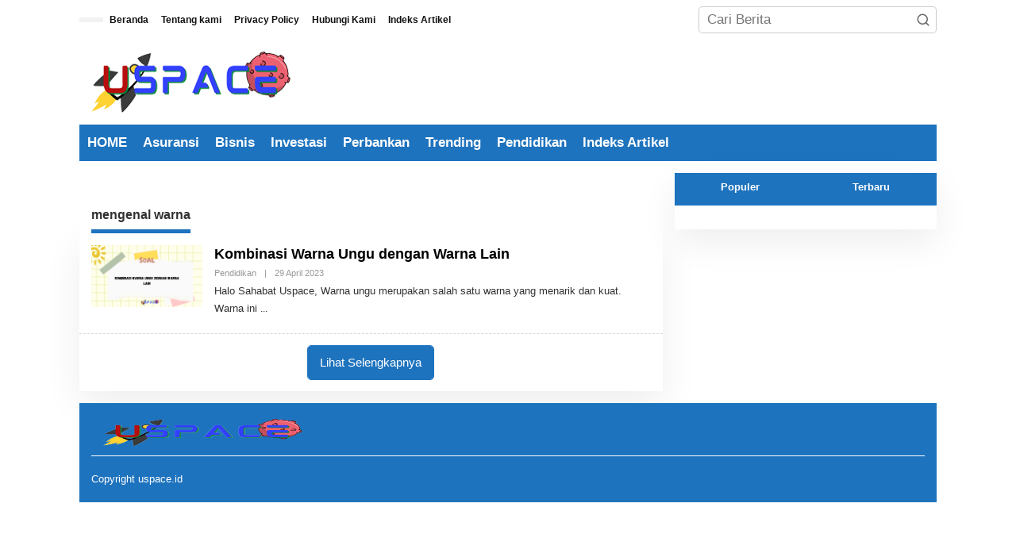

--- FILE ---
content_type: text/html; charset=UTF-8
request_url: https://www.uspace.id/tag/mengenal-warna
body_size: 12274
content:
<!DOCTYPE html><html lang="id" prefix="og: https://ogp.me/ns#"><head itemscope="itemscope" itemtype="https://schema.org/WebSite"><meta charset="UTF-8"><meta name="viewport" content="width=device-width, initial-scale=1"><meta name="theme-color" content="#ffffff" /><link rel="profile" href="https://gmpg.org/xfn/11"> <script type="litespeed/javascript">!function(t){HTMLDocument.prototype.ready=function(e){t.attachEvent?"complete"===t.readyState?e():t.attachEvent("onreadystatechange",function(){"complete"===t.readyState&&e()}):"loading"!==t.readyState&&void 0!=e?e():t.addEventListener&&t.addEventListener("DOMContentLiteSpeedLoaded",e)}}(document)</script> <title>Mengenal Warna | Uspace.id</title><meta name="robots" content="follow, index, max-snippet:-1, max-video-preview:-1, max-image-preview:large"/><link rel="canonical" href="https://www.uspace.id/tag/mengenal-warna" /><meta property="og:locale" content="id_ID" /><meta property="og:type" content="article" /><meta property="og:title" content="Mengenal Warna | Uspace.id" /><meta property="og:url" content="https://www.uspace.id/tag/mengenal-warna" /><meta property="og:site_name" content="USPACE.ID" /><meta property="og:image" content="https://www.uspace.id/wp-content/uploads/2023/07/USPACE.id-3.png" /><meta property="og:image:secure_url" content="https://www.uspace.id/wp-content/uploads/2023/07/USPACE.id-3.png" /><meta property="og:image:width" content="865" /><meta property="og:image:height" content="288" /><meta property="og:image:type" content="image/png" /><meta name="twitter:card" content="summary_large_image" /><meta name="twitter:title" content="Mengenal Warna | Uspace.id" /><meta name="twitter:image" content="https://www.uspace.id/wp-content/uploads/2023/07/USPACE.id-3.png" /><meta name="twitter:label1" content="Pos" /><meta name="twitter:data1" content="1" /> <script type="application/ld+json" class="rank-math-schema-pro">{"@context":"https://schema.org","@graph":[{"@type":"NewsMediaOrganization","@id":"https://www.uspace.id/#organization","name":"USPACE.ID","url":"https://www.uspace.id","logo":{"@type":"ImageObject","@id":"https://www.uspace.id/#logo","url":"https://www.uspace.id/wp-content/uploads/2023/07/USPACE.id-3.png","contentUrl":"https://www.uspace.id/wp-content/uploads/2023/07/USPACE.id-3.png","caption":"USPACE.ID","inLanguage":"id","width":"865","height":"288"},"legalName":"USPACE.ID"},{"@type":"WebSite","@id":"https://www.uspace.id/#website","url":"https://www.uspace.id","name":"USPACE.ID","publisher":{"@id":"https://www.uspace.id/#organization"},"inLanguage":"id"},{"@type":"BreadcrumbList","@id":"https://www.uspace.id/tag/mengenal-warna#breadcrumb","itemListElement":[{"@type":"ListItem","position":"1","item":{"@id":"https://www.uspace.id","name":"Home"}},{"@type":"ListItem","position":"2","item":{"@id":"https://www.uspace.id/tag/mengenal-warna","name":"mengenal warna"}}]},{"@type":"CollectionPage","@id":"https://www.uspace.id/tag/mengenal-warna#webpage","url":"https://www.uspace.id/tag/mengenal-warna","name":"Mengenal Warna | Uspace.id","isPartOf":{"@id":"https://www.uspace.id/#website"},"inLanguage":"id","breadcrumb":{"@id":"https://www.uspace.id/tag/mengenal-warna#breadcrumb"}}]}</script> <link rel='dns-prefetch' href='//fonts.googleapis.com' /><link rel='dns-prefetch' href='//pagead2.googlesyndication.com' />
<script id="ainum-ready" type="litespeed/javascript">window.advanced_ads_ready=function(e,a){a=a||"complete";var d=function(e){return"interactive"===a?"loading"!==e:"complete"===e};d(document.readyState)?e():document.addEventListener("readystatechange",(function(a){d(a.target.readyState)&&e()}),{once:"interactive"===a})},window.advanced_ads_ready_queue=window.advanced_ads_ready_queue||[]</script> <link data-optimized="2" rel="stylesheet" href="https://www.uspace.id/wp-content/litespeed/css/8e98e56a8660d601ecd158271946c0fb.css?ver=38a94" /> <script type="litespeed/javascript" data-src="https://www.uspace.id/wp-includes/js/jquery/jquery.min.js" id="jquery-core-js"></script> <script id="advanced-ads-advanced-js-js-extra" type="litespeed/javascript">var advads_options={"blog_id":"1","privacy":{"enabled":!1,"state":"not_needed"}}</script> <script type="litespeed/javascript" data-src="https://pagead2.googlesyndication.com/pagead/js/adsbygoogle.js?client=ca-pub-4734444193770252"
     crossorigin="anonymous"></script><script type="litespeed/javascript">var advadsCfpQueue=[];var advadsCfpAd=function(adID){if('undefined'==typeof advadsProCfp){advadsCfpQueue.push(adID)}else{advadsProCfp.addElement(adID)}}</script> <script type="litespeed/javascript" data-src="https://securepubads.g.doubleclick.net/tag/js/gpt.js"></script> <script type="litespeed/javascript">window.googletag=window.googletag||{cmd:[]};googletag.cmd.push(function(){let tagID='/23089453181/ca-pub-7347425490310558-tag';googletag.defineSlot(tagID,[[300,250],[250,250],[250,360],[180,150],[336,280],[320,480],[320,100],[240,400],[120,600],[200,200],[300,600],[160,600],[300,100]],'div-gpt-ad-0').addService(googletag.pubads());googletag.defineSlot(tagID,[[300,250],[250,250],[250,360],[180,150],[336,280],[320,480],[320,100],[240,400],[120,600],[200,200],[300,600],[160,600],[300,100]],'div-gpt-ad-1').addService(googletag.pubads());googletag.defineSlot(tagID,[[300,250],[250,250],[250,360],[180,150],[336,280],[320,480],[320,100],[240,400],[120,600],[200,200],[300,600],[160,600],[300,100]],'div-gpt-ad-2').addService(googletag.pubads());googletag.defineSlot(tagID,[[300,250],[250,250],[250,360],[180,150],[336,280],[320,480],[320,100],[240,400],[120,600],[200,200],[300,600],[160,600],[300,100]],'div-gpt-ad-3').addService(googletag.pubads());googletag.defineSlot(tagID,[[300,250],[250,250],[250,360],[180,150],[336,280],[320,480],[320,100],[240,400],[120,600],[200,200],[300,600],[160,600],[300,100]],'div-gpt-ad-4').addService(googletag.pubads());googletag.defineSlot(tagID,[[300,250],[250,250],[250,360],[180,150],[336,280],[320,480],[320,100],[240,400],[120,600],[200,200],[300,600],[160,600],[300,100]],'div-gpt-ad-5').addService(googletag.pubads());googletag.pubads().setCentering(!0);googletag.pubads().collapseEmptyDivs();googletag.enableServices()})</script><link rel="icon" href="https://www.uspace.id/wp-content/uploads/2023/07/cropped-USPACE.id-3-32x32.png" sizes="32x32" /><link rel="icon" href="https://www.uspace.id/wp-content/uploads/2023/07/cropped-USPACE.id-3-192x192.png" sizes="192x192" /><link rel="apple-touch-icon" href="https://www.uspace.id/wp-content/uploads/2023/07/cropped-USPACE.id-3-180x180.png" /><meta name="msapplication-TileImage" content="https://www.uspace.id/wp-content/uploads/2023/07/cropped-USPACE.id-3-270x270.png" />
 <script type="litespeed/javascript" data-src="https://www.googletagmanager.com/gtag/js?id=G-BJ7QR1HWFH"></script> <script type="litespeed/javascript">window.dataLayer=window.dataLayer||[];function gtag(){dataLayer.push(arguments)}
gtag('js',new Date());gtag('config','G-BJ7QR1HWFH')</script> </head><body class="archive tag tag-mengenal-warna tag-2710 custom-background wp-custom-logo wp-theme-newkarma gmr-theme gmr-no-sticky group-blog hfeed aa-prefix-ainum-" itemscope="itemscope" itemtype="https://schema.org/WebPage"><a class="skip-link screen-reader-text" href="#main">Lewati ke konten</a><div class="gmr-topnavwrap clearfix"><div class="container-topnav"><div class="list-flex"><div class="row-flex gmr-table-date">
<span class="gmr-top-date" data-lang="id"></span></div><div class="row-flex gmr-table-menu">
<a id="gmr-topnavresponsive-menu" href="#menus" title="Menus" rel="nofollow"><svg xmlns="http://www.w3.org/2000/svg" xmlns:xlink="http://www.w3.org/1999/xlink" aria-hidden="true" role="img" width="1em" height="1em" preserveAspectRatio="xMidYMid meet" viewBox="0 0 24 24"><path d="M4 6h16v2H4zm0 5h16v2H4zm0 5h16v2H4z" fill="currentColor"/></svg></a><div class="close-topnavmenu-wrap"><a id="close-topnavmenu-button" rel="nofollow" href="#"><svg xmlns="http://www.w3.org/2000/svg" xmlns:xlink="http://www.w3.org/1999/xlink" aria-hidden="true" role="img" width="1em" height="1em" preserveAspectRatio="xMidYMid meet" viewBox="0 0 1024 1024"><path d="M685.4 354.8c0-4.4-3.6-8-8-8l-66 .3L512 465.6l-99.3-118.4l-66.1-.3c-4.4 0-8 3.5-8 8c0 1.9.7 3.7 1.9 5.2l130.1 155L340.5 670a8.32 8.32 0 0 0-1.9 5.2c0 4.4 3.6 8 8 8l66.1-.3L512 564.4l99.3 118.4l66 .3c4.4 0 8-3.5 8-8c0-1.9-.7-3.7-1.9-5.2L553.5 515l130.1-155c1.2-1.4 1.8-3.3 1.8-5.2z" fill="currentColor"/><path d="M512 65C264.6 65 64 265.6 64 513s200.6 448 448 448s448-200.6 448-448S759.4 65 512 65zm0 820c-205.4 0-372-166.6-372-372s166.6-372 372-372s372 166.6 372 372s-166.6 372-372 372z" fill="currentColor"/></svg></a></div><nav id="site-navigation" class="gmr-topnavmenu pull-right" role="navigation" itemscope="itemscope" itemtype="https://schema.org/SiteNavigationElement"><ul id="primary-menu" class="menu"><li id="menu-item-34670" class="menu-item menu-item-type-custom menu-item-object-custom menu-item-home menu-item-34670"><a href="https://www.uspace.id/" itemprop="url"><span itemprop="name">Beranda</span></a></li><li id="menu-item-53" class="menu-item menu-item-type-post_type menu-item-object-page menu-item-53"><a href="https://www.uspace.id/tentang-kami" itemprop="url"><span itemprop="name">Tentang kami</span></a></li><li id="menu-item-58" class="menu-item menu-item-type-post_type menu-item-object-page menu-item-privacy-policy menu-item-58"><a rel="privacy-policy" href="https://www.uspace.id/privacy-policy" itemprop="url"><span itemprop="name">Privacy Policy</span></a></li><li id="menu-item-94" class="menu-item menu-item-type-post_type menu-item-object-page menu-item-94"><a href="https://www.uspace.id/hubungi-kami" itemprop="url"><span itemprop="name">Hubungi Kami</span></a></li><li id="menu-item-34669" class="menu-item menu-item-type-post_type menu-item-object-page menu-item-34669"><a href="https://www.uspace.id/indeks-artikel" itemprop="url"><span itemprop="name">Indeks Artikel</span></a></li></ul></nav></div><div class="row-flex gmr-menu-mobile-wrap text-center"><div class="only-mobile gmr-mobilelogo"><div class="gmr-logo"><a href="https://www.uspace.id/" class="custom-logo-link" itemprop="url" title="Uspace.id"><img data-lazyloaded="1" src="[data-uri]" width="279" height="77" data-src="https://www.uspace.id/wp-content/uploads/2024/03/uspace-logo.png" alt="Uspace.id" title="Uspace.id" /></a></div></div></div><div class="row-flex gmr-table-search last-row"><div class="gmr-search-btn">
<a id="search-menu-button" class="topnav-button gmr-search-icon" href="#" rel="nofollow"><svg xmlns="http://www.w3.org/2000/svg" aria-hidden="true" role="img" width="1em" height="1em" preserveAspectRatio="xMidYMid meet" viewBox="0 0 24 24"><path fill="none" stroke="currentColor" stroke-linecap="round" stroke-width="2" d="m21 21l-4.486-4.494M19 10.5a8.5 8.5 0 1 1-17 0a8.5 8.5 0 0 1 17 0Z"/></svg></a><div id="search-dropdown-container" class="search-dropdown search"><form method="get" class="gmr-searchform searchform" action="https://www.uspace.id/">
<input type="text" name="s" id="s" placeholder="Cari Berita" /></form></div></div><div class="gmr-search"><form method="get" class="gmr-searchform searchform" action="https://www.uspace.id/">
<input type="text" name="s" id="s" placeholder="Cari Berita" />
<button type="submit" role="button" aria-label="Submit" class="gmr-search-submit"><svg xmlns="http://www.w3.org/2000/svg" xmlns:xlink="http://www.w3.org/1999/xlink" aria-hidden="true" role="img" width="1em" height="1em" preserveAspectRatio="xMidYMid meet" viewBox="0 0 24 24"><g fill="none" stroke="currentColor" stroke-width="2" stroke-linecap="round" stroke-linejoin="round"><circle cx="11" cy="11" r="8"/><path d="M21 21l-4.35-4.35"/></g></svg></button></form></div></div></div></div></div><div class="container"><div class="clearfix gmr-headwrapper"><div class="gmr-logo"><a href="https://www.uspace.id/" class="custom-logo-link" itemprop="url" title="Uspace.id"><img data-lazyloaded="1" src="[data-uri]" width="279" height="77" data-src="https://www.uspace.id/wp-content/uploads/2024/03/uspace-logo.png" alt="Uspace.id" title="Uspace.id" /></a></div></div></div><header id="masthead" class="site-header" role="banner" itemscope="itemscope" itemtype="https://schema.org/WPHeader"><div class="top-header"><div class="container"><div class="gmr-menuwrap clearfix"><nav id="site-navigation" class="gmr-mainmenu" role="navigation" itemscope="itemscope" itemtype="https://schema.org/SiteNavigationElement"><ul id="primary-menu" class="menu"><li id="menu-item-2211" class="menu-item menu-item-type-custom menu-item-object-custom menu-item-home menu-item-2211"><a href="https://www.uspace.id/" itemprop="url"><span itemprop="name">HOME</span></a></li><li id="menu-item-1613" class="menu-item menu-item-type-taxonomy menu-item-object-category menu-item-1613"><a href="https://www.uspace.id/category/asuransi" itemprop="url"><span itemprop="name">Asuransi</span></a></li><li id="menu-item-1614" class="menu-item menu-item-type-taxonomy menu-item-object-category menu-item-1614"><a href="https://www.uspace.id/category/bisnis" itemprop="url"><span itemprop="name">Bisnis</span></a></li><li id="menu-item-1615" class="menu-item menu-item-type-taxonomy menu-item-object-category menu-item-1615"><a href="https://www.uspace.id/category/investasi" itemprop="url"><span itemprop="name">Investasi</span></a></li><li id="menu-item-1616" class="menu-item menu-item-type-taxonomy menu-item-object-category menu-item-1616"><a href="https://www.uspace.id/category/perbankan" itemprop="url"><span itemprop="name">Perbankan</span></a></li><li id="menu-item-1617" class="menu-item menu-item-type-taxonomy menu-item-object-category menu-item-1617"><a href="https://www.uspace.id/category/trending" itemprop="url"><span itemprop="name">Trending</span></a></li><li id="menu-item-2854" class="menu-item menu-item-type-taxonomy menu-item-object-category menu-item-2854"><a href="https://www.uspace.id/category/pendidikan" itemprop="url"><span itemprop="name">Pendidikan</span></a></li><li id="menu-item-34668" class="menu-item menu-item-type-post_type menu-item-object-page menu-item-34668"><a href="https://www.uspace.id/indeks-artikel" itemprop="url"><span itemprop="name">Indeks Artikel</span></a></li></ul></nav></div></div></div></header><div class="site inner-wrap" id="site-container"><div id="content" class="gmr-content"><div class="container"><div class="row"><div id="primary" class="content-area col-md-content"><div class="clearfix gmr-modulehome"><div id="bigmoduleslide" class="gmr-widget-carousel gmr-big-carousel owl-carousel owl-theme"><div class="item gmr-slider-content"><div class="other-content-thumbnail"><a href="https://www.uspace.id/12153/kombinasi-warna-ungu-dengan-warna-lain.html" itemprop="url" title="Tautan ke: Kombinasi Warna Ungu dengan Warna Lain" rel="bookmark"><img data-lazyloaded="1" src="[data-uri]" width="711" height="400" data-src="https://www.uspace.id/wp-content/uploads/2023/04/Penuh-Warna-Kreatif-dan-Ceria-Tugas-Kelompok-Presentasi-22.png" class="attachment-idt-bigger-thumb size-idt-bigger-thumb wp-post-image" alt="Kombinasi Warna Ungu dengan Warna Lain" decoding="async" fetchpriority="high" data-srcset="https://www.uspace.id/wp-content/uploads/2023/04/Penuh-Warna-Kreatif-dan-Ceria-Tugas-Kelompok-Presentasi-22.png 1920w, https://www.uspace.id/wp-content/uploads/2023/04/Penuh-Warna-Kreatif-dan-Ceria-Tugas-Kelompok-Presentasi-22-300x169.png 300w, https://www.uspace.id/wp-content/uploads/2023/04/Penuh-Warna-Kreatif-dan-Ceria-Tugas-Kelompok-Presentasi-22-1024x576.png 1024w, https://www.uspace.id/wp-content/uploads/2023/04/Penuh-Warna-Kreatif-dan-Ceria-Tugas-Kelompok-Presentasi-22-150x84.png 150w, https://www.uspace.id/wp-content/uploads/2023/04/Penuh-Warna-Kreatif-dan-Ceria-Tugas-Kelompok-Presentasi-22-768x432.png 768w, https://www.uspace.id/wp-content/uploads/2023/04/Penuh-Warna-Kreatif-dan-Ceria-Tugas-Kelompok-Presentasi-22-1536x864.png 1536w" data-sizes="(max-width: 711px) 100vw, 711px" title="Kombinasi Warna Ungu dengan Warna Lain" /></a></div><div class="gmr-slide-title"><div class="cat-links-bg"><a href="https://www.uspace.id/category/pendidikan" rel="category tag">Pendidikan</a></div>							<a href="https://www.uspace.id/12153/kombinasi-warna-ungu-dengan-warna-lain.html" class="rp-title" itemprop="url" title="Tautan ke: Kombinasi Warna Ungu dengan Warna Lain">Kombinasi Warna Ungu dengan Warna Lain</a><div class="gmr-metacontent">
<span class="posted-on">29 April 2023</span></div></div></div></div></div><div id="moduleslide" class="clearfix gmr-element-carousel"><div class="gmr-owl-wrap"><div class="gmr-owl-carousel owl-carousel owl-theme"><div class="item gmr-slider-content"><div class="other-content-thumbnail">
<a href="https://www.uspace.id/44853/berita-forex-5-september-2024.html" itemprop="url" title="Tautan ke: Berita forex 5 September 2024: Tren Pasar dan Analisis Terbaru" rel="bookmark"><img data-lazyloaded="1" src="[data-uri]" width="300" height="178" data-src="https://www.uspace.id/wp-content/uploads/2024/09/forex-5-September-2024-300x178.jpg" class="attachment-large size-large wp-post-image" alt="forex 5 September 2024" decoding="async" title="forex-5-September-2024" /></a></div><div class="gmr-slide-title">
<a href="https://www.uspace.id/44853/berita-forex-5-september-2024.html" class="gmr-slide-titlelink rp-title" title="Berita forex 5 September 2024: Tren Pasar dan Analisis Terbaru">Berita forex 5 September 2024: Tren Pasar dan Analisis Terbaru</a></div></div><div class="item gmr-slider-content"><div class="other-content-thumbnail">
<a href="https://www.uspace.id/936/bank-jateng-internet-banking.html" itemprop="url" title="Tautan ke: Daftar Bank Jateng Internet Banking Dengan 2 Langkah" rel="bookmark"><img data-lazyloaded="1" src="[data-uri]" width="1024" height="499" data-src="https://www.uspace.id/wp-content/uploads/2022/02/bank-jateng-internet-banking-1-1024x499.jpg.webp" class="attachment-large size-large wp-post-image" alt="Bank Jateng Internet Banking" decoding="async" data-srcset="https://www.uspace.id/wp-content/uploads/2022/02/bank-jateng-internet-banking-1-1024x499.jpg.webp 1024w, https://www.uspace.id/wp-content/uploads/2022/02/bank-jateng-internet-banking-1-300x146.jpg.webp 300w, https://www.uspace.id/wp-content/uploads/2022/02/bank-jateng-internet-banking-1-150x73.jpg.webp 150w, https://www.uspace.id/wp-content/uploads/2022/02/bank-jateng-internet-banking-1-768x375.jpg.webp 768w, https://www.uspace.id/wp-content/uploads/2022/02/bank-jateng-internet-banking-1-1536x749.jpg.webp 1536w, https://www.uspace.id/wp-content/uploads/2022/02/bank-jateng-internet-banking-1-2048x999.jpg.webp 2048w" data-sizes="(max-width: 1024px) 100vw, 1024px" title="bank-jateng-internet-banking (1)" /></a></div><div class="gmr-slide-title">
<a href="https://www.uspace.id/936/bank-jateng-internet-banking.html" class="gmr-slide-titlelink rp-title" title="Daftar Bank Jateng Internet Banking Dengan 2 Langkah">Daftar Bank Jateng Internet Banking Dengan 2 Langkah</a></div></div><div class="item gmr-slider-content"><div class="other-content-thumbnail">
<a href="https://www.uspace.id/1945/mengenal-saxo-bank-forex.html" itemprop="url" title="Tautan ke: Mengenal Saxo Bank Forex" rel="bookmark"><img data-lazyloaded="1" src="[data-uri]" width="737" height="483" data-src="https://www.uspace.id/wp-content/uploads/2022/08/saxo-bank-forex.png.webp" class="attachment-large size-large wp-post-image" alt="saxo bank forex" decoding="async" data-srcset="https://www.uspace.id/wp-content/uploads/2022/08/saxo-bank-forex.png.webp 737w, https://www.uspace.id/wp-content/uploads/2022/08/saxo-bank-forex-300x197.png.webp 300w, https://www.uspace.id/wp-content/uploads/2022/08/saxo-bank-forex-150x98.png.webp 150w" data-sizes="(max-width: 737px) 100vw, 737px" title="saxo bank forex" /></a></div><div class="gmr-slide-title">
<a href="https://www.uspace.id/1945/mengenal-saxo-bank-forex.html" class="gmr-slide-titlelink rp-title" title="Mengenal Saxo Bank Forex">Mengenal Saxo Bank Forex</a></div></div><div class="item gmr-slider-content"><div class="other-content-thumbnail">
<a href="https://www.uspace.id/930/apa-perbedaan-internet-banking-dan-mobile-banking-dan-pengertiannya.html" itemprop="url" title="Tautan ke: Apa Perbedaan Internet Banking dan Mobile Banking dan Pengertiannya" rel="bookmark"><img data-lazyloaded="1" src="[data-uri]" width="478" height="304" data-src="https://www.uspace.id/wp-content/uploads/2022/02/perbedaan-internet-banking-dan-mobile-banking-2.jpg.webp" class="attachment-large size-large wp-post-image" alt="Perbedaan Internet Banking dan Mobile Banking" decoding="async" data-srcset="https://www.uspace.id/wp-content/uploads/2022/02/perbedaan-internet-banking-dan-mobile-banking-2.jpg.webp 478w, https://www.uspace.id/wp-content/uploads/2022/02/perbedaan-internet-banking-dan-mobile-banking-2-300x191.jpg.webp 300w, https://www.uspace.id/wp-content/uploads/2022/02/perbedaan-internet-banking-dan-mobile-banking-2-150x95.jpg.webp 150w" data-sizes="(max-width: 478px) 100vw, 478px" title="perbedaan-internet-banking-dan-mobile-banking" /></a></div><div class="gmr-slide-title">
<a href="https://www.uspace.id/930/apa-perbedaan-internet-banking-dan-mobile-banking-dan-pengertiannya.html" class="gmr-slide-titlelink rp-title" title="Apa Perbedaan Internet Banking dan Mobile Banking dan Pengertiannya">Apa Perbedaan Internet Banking dan Mobile Banking dan Pengertiannya</a></div></div><div class="item gmr-slider-content"><div class="other-content-thumbnail">
<a href="https://www.uspace.id/2138/cara-log-out-akun-gmail-di-komputer.html" itemprop="url" title="Tautan ke: Cara Log Out Akun Gmail Di Komputer" rel="bookmark"><img data-lazyloaded="1" src="[data-uri]" width="619" height="307" data-src="https://www.uspace.id/wp-content/uploads/2022/09/cara-log-out-akun-gmail-di-komputer.png.webp" class="attachment-large size-large wp-post-image" alt="cara log out akun gmail di komputer" decoding="async" data-srcset="https://www.uspace.id/wp-content/uploads/2022/09/cara-log-out-akun-gmail-di-komputer.png.webp 619w, https://www.uspace.id/wp-content/uploads/2022/09/cara-log-out-akun-gmail-di-komputer-300x149.png.webp 300w, https://www.uspace.id/wp-content/uploads/2022/09/cara-log-out-akun-gmail-di-komputer-150x74.png.webp 150w" data-sizes="(max-width: 619px) 100vw, 619px" title="cara log out akun gmail di komputer" /></a></div><div class="gmr-slide-title">
<a href="https://www.uspace.id/2138/cara-log-out-akun-gmail-di-komputer.html" class="gmr-slide-titlelink rp-title" title="Cara Log Out Akun Gmail Di Komputer">Cara Log Out Akun Gmail Di Komputer</a></div></div></div></div></div><h1 class="page-title" itemprop="headline"><span>mengenal warna</span></h1><main id="main" class="site-main site-main-archive gmr-infinite-selector" role="main"><div id="gmr-main-load"><article id="post-12153" class="gmr-smallthumb clearfix item-infinite post-12153 post type-post status-publish format-standard has-post-thumbnail category-pendidikan tag-mengenal-warna tag-pesan" itemscope="itemscope" itemtype="https://schema.org/CreativeWork"><div class="gmr-box-content hentry gmr-archive clearfix"><div class="content-thumbnail"><a href="https://www.uspace.id/12153/kombinasi-warna-ungu-dengan-warna-lain.html" itemprop="url" title="Tautan ke: Kombinasi Warna Ungu dengan Warna Lain" rel="bookmark"><img data-lazyloaded="1" src="[data-uri]" width="150" height="85" data-src="https://www.uspace.id/wp-content/uploads/2023/04/Penuh-Warna-Kreatif-dan-Ceria-Tugas-Kelompok-Presentasi-22-300x169.png" class="attachment-medium size-medium wp-post-image" alt="Kombinasi Warna Ungu dengan Warna Lain" itemprop="image" decoding="async" data-srcset="https://www.uspace.id/wp-content/uploads/2023/04/Penuh-Warna-Kreatif-dan-Ceria-Tugas-Kelompok-Presentasi-22-300x169.png 300w, https://www.uspace.id/wp-content/uploads/2023/04/Penuh-Warna-Kreatif-dan-Ceria-Tugas-Kelompok-Presentasi-22-1024x576.png 1024w, https://www.uspace.id/wp-content/uploads/2023/04/Penuh-Warna-Kreatif-dan-Ceria-Tugas-Kelompok-Presentasi-22-150x84.png 150w, https://www.uspace.id/wp-content/uploads/2023/04/Penuh-Warna-Kreatif-dan-Ceria-Tugas-Kelompok-Presentasi-22-768x432.png 768w, https://www.uspace.id/wp-content/uploads/2023/04/Penuh-Warna-Kreatif-dan-Ceria-Tugas-Kelompok-Presentasi-22-1536x864.png 1536w, https://www.uspace.id/wp-content/uploads/2023/04/Penuh-Warna-Kreatif-dan-Ceria-Tugas-Kelompok-Presentasi-22.png 1920w" data-sizes="(max-width: 150px) 100vw, 150px" title="Kombinasi Warna Ungu dengan Warna Lain" /></a></div><div class="item-article"><header class="entry-header"><h2 class="entry-title" itemprop="headline">
<a href="https://www.uspace.id/12153/kombinasi-warna-ungu-dengan-warna-lain.html" itemscope="itemscope" itemtype="https://schema.org/url" title="Tautan ke: Kombinasi Warna Ungu dengan Warna Lain" rel="bookmark">Kombinasi Warna Ungu dengan Warna Lain</a></h2></header><div class="entry-meta"><div class="gmr-metacontent"><span class="cat-links"><a href="https://www.uspace.id/category/pendidikan" rel="category tag">Pendidikan</a></span><span class="posted-on"><span class="byline">|</span><time class="entry-date published" itemprop="datePublished" datetime="2023-04-29T11:18:07+07:00">29 April 2023</time><time class="updated" datetime="2024-03-18T10:33:26+07:00">18 Maret 2024</time></span><span class="screen-reader-text">oleh <span class="entry-author vcard screen-reader-text" itemprop="author" itemscope="itemscope" itemtype="https://schema.org/person"><a class="url fn n" href="https://www.uspace.id/author/administrator" title="Tautan ke: administrator" itemprop="url"><span itemprop="name">administrator</span></a></span></span></div></div><div class="entry-content entry-content-archive" itemprop="text"><p>Halo Sahabat Uspace, Warna ungu merupakan salah satu warna yang menarik dan kuat. Warna ini <a class="read-more" href="https://www.uspace.id/12153/kombinasi-warna-ungu-dengan-warna-lain.html" title="Kombinasi Warna Ungu dengan Warna Lain" itemprop="url"></a></p></div></div></div></article></div><div class="inf-pagination"></div><div class="text-center gmr-newinfinite"><div class="page-load-status"><div class="loader-ellips infinite-scroll-request gmr-ajax-load-wrapper gmr-loader"><div class="gmr-ajax-wrap"><div class="gmr-ajax-loader"><div></div><div></div></div></div></div><p class="infinite-scroll-last">Tidak Ada Lagi Postingan yang Tersedia.</p><p class="infinite-scroll-error">Tidak ada lagi halaman untuk dimuat.</p></div><p><button class="view-more-button heading-text">Lihat Selengkapnya</button></p></div></main></div><aside id="secondary" class="widget-area col-md-sb-r pos-sticky" role="complementary" ><div id="newkarma-ajaxtab-2" class="widget newkarma-widget-post"><div class="gmr_widget_content gmr-class-tabwidget" id="newkarma-ajaxtab-2_content" data-token="2"><ul class="gmr-tabs clearfix js-tabs__header"><li class="tab_title"><a href="#" class="js-tabs__title" rel="nofollow">Populer</a></li><li class="tab_title"><a href="#" class="js-tabs__title" rel="nofollow">Terbaru</a></li></ul><div class="inside clearfix"><div id="popular-tab" class="tab-content js-tabs__content" style="display: none;"><div class="newkarma-rp-widget clearfix"><div class="newkarma-rp"><ul></ul></div></div></div><div id="recent-tab" class="tab-content js-tabs__content" style="display: none;"><div class="newkarma-rp-widget clearfix"><div class="newkarma-rp"><ul><li class="has-post-thumbnail clearfix"><div class="content-thumbnail"><a href="https://www.uspace.id/48599/kerja-cepat-satpam-bca-bondowoso.html" itemprop="url" title="Tautan ke: Kerja Cepat Satpam BCA Bondowoso Tahun 2025" rel="bookmark"><img data-lazyloaded="1" src="[data-uri]" width="90" height="90" data-src="https://www.uspace.id/wp-content/uploads/2025/07/kerja-cepat-satpam-bca-bondowoso-1752072879-90x90.jpg" class="attachment-thumbnail size-thumbnail wp-post-image" alt="kerja cepat satpam bca bondowoso 1752072879" decoding="async" data-srcset="https://www.uspace.id/wp-content/uploads/2025/07/kerja-cepat-satpam-bca-bondowoso-1752072879-90x90.jpg 90w, https://www.uspace.id/wp-content/uploads/2025/07/kerja-cepat-satpam-bca-bondowoso-1752072879-150x150.jpg 150w" data-sizes="(max-width: 90px) 100vw, 90px" title="kerja-cepat-satpam-bca-bondowoso-1752072879.jpg"></a></div><div class="gmr-rp-content">
<a href="https://www.uspace.id/48599/kerja-cepat-satpam-bca-bondowoso.html" class="rp-title" itemprop="url" title="Tautan ke: Kerja Cepat Satpam BCA Bondowoso Tahun 2025">Kerja Cepat Satpam BCA Bondowoso Tahun 2025</a><div class="gmr-metacontent">
16 Oktober 2025</div></div></li><li class="has-post-thumbnail clearfix"><div class="content-thumbnail"><a href="https://www.uspace.id/48597/kesempatan-kerja-satpam-bca-yogyakarta.html" itemprop="url" title="Tautan ke: Kesempatan Kerja Satpam BCA Yogyakarta Tahun 2025" rel="bookmark"><img data-lazyloaded="1" src="[data-uri]" width="90" height="90" data-src="https://www.uspace.id/wp-content/uploads/2025/07/kesempatan-kerja-satpam-bca-yogyakarta-1752072823-90x90.jpg" class="attachment-thumbnail size-thumbnail wp-post-image" alt="kesempatan kerja satpam bca yogyakarta 1752072823" decoding="async" data-srcset="https://www.uspace.id/wp-content/uploads/2025/07/kesempatan-kerja-satpam-bca-yogyakarta-1752072823-90x90.jpg 90w, https://www.uspace.id/wp-content/uploads/2025/07/kesempatan-kerja-satpam-bca-yogyakarta-1752072823-150x150.jpg 150w" data-sizes="(max-width: 90px) 100vw, 90px" title="kesempatan-kerja-satpam-bca-yogyakarta-1752072823.jpg"></a></div><div class="gmr-rp-content">
<a href="https://www.uspace.id/48597/kesempatan-kerja-satpam-bca-yogyakarta.html" class="rp-title" itemprop="url" title="Tautan ke: Kesempatan Kerja Satpam BCA Yogyakarta Tahun 2025">Kesempatan Kerja Satpam BCA Yogyakarta Tahun 2025</a><div class="gmr-metacontent">
15 Oktober 2025</div></div></li><li class="has-post-thumbnail clearfix"><div class="content-thumbnail"><a href="https://www.uspace.id/48595/loker-terbaru-satpam-bca-banjar.html" itemprop="url" title="Tautan ke: Loker Terbaru Satpam BCA Banjar Tahun 2025" rel="bookmark"><img data-lazyloaded="1" src="[data-uri]" width="90" height="90" data-src="https://www.uspace.id/wp-content/uploads/2025/07/loker-terbaru-satpam-bca-banjar-1752072785-90x90.jpg" class="attachment-thumbnail size-thumbnail wp-post-image" alt="loker terbaru satpam bca banjar 1752072785" decoding="async" data-srcset="https://www.uspace.id/wp-content/uploads/2025/07/loker-terbaru-satpam-bca-banjar-1752072785-90x90.jpg 90w, https://www.uspace.id/wp-content/uploads/2025/07/loker-terbaru-satpam-bca-banjar-1752072785-150x150.jpg 150w" data-sizes="(max-width: 90px) 100vw, 90px" title="loker-terbaru-satpam-bca-banjar-1752072785.jpg"></a></div><div class="gmr-rp-content">
<a href="https://www.uspace.id/48595/loker-terbaru-satpam-bca-banjar.html" class="rp-title" itemprop="url" title="Tautan ke: Loker Terbaru Satpam BCA Banjar Tahun 2025">Loker Terbaru Satpam BCA Banjar Tahun 2025</a><div class="gmr-metacontent">
14 Oktober 2025</div></div></li><li class="has-post-thumbnail clearfix"><div class="content-thumbnail"><a href="https://www.uspace.id/48593/job-vacancy-satpam-bca-salatiga.html" itemprop="url" title="Tautan ke: Job Vacancy Satpam BCA Salatiga Tahun 2025" rel="bookmark"><img data-lazyloaded="1" src="[data-uri]" width="90" height="90" data-src="https://www.uspace.id/wp-content/uploads/2025/07/job-vacancy-satpam-bca-salatiga-1752072644-90x90.jpg" class="attachment-thumbnail size-thumbnail wp-post-image" alt="job vacancy satpam bca salatiga 1752072644" decoding="async" data-srcset="https://www.uspace.id/wp-content/uploads/2025/07/job-vacancy-satpam-bca-salatiga-1752072644-90x90.jpg 90w, https://www.uspace.id/wp-content/uploads/2025/07/job-vacancy-satpam-bca-salatiga-1752072644-150x150.jpg 150w" data-sizes="(max-width: 90px) 100vw, 90px" title="job-vacancy-satpam-bca-salatiga-1752072644.jpg"></a></div><div class="gmr-rp-content">
<a href="https://www.uspace.id/48593/job-vacancy-satpam-bca-salatiga.html" class="rp-title" itemprop="url" title="Tautan ke: Job Vacancy Satpam BCA Salatiga Tahun 2025">Job Vacancy Satpam BCA Salatiga Tahun 2025</a><div class="gmr-metacontent">
13 Oktober 2025</div></div></li><li class="has-post-thumbnail clearfix"><div class="content-thumbnail"><a href="https://www.uspace.id/48591/kerja-hari-ini-satpam-bca-pati.html" itemprop="url" title="Tautan ke: Kerja Hari Ini Satpam BCA Pati Tahun 2025" rel="bookmark"><img data-lazyloaded="1" src="[data-uri]" width="90" height="90" data-src="https://www.uspace.id/wp-content/uploads/2025/07/kerja-hari-ini-satpam-bca-pati-1752072629-90x90.jpg" class="attachment-thumbnail size-thumbnail wp-post-image" alt="kerja hari ini satpam bca pati 1752072629" decoding="async" data-srcset="https://www.uspace.id/wp-content/uploads/2025/07/kerja-hari-ini-satpam-bca-pati-1752072629-90x90.jpg 90w, https://www.uspace.id/wp-content/uploads/2025/07/kerja-hari-ini-satpam-bca-pati-1752072629-150x150.jpg 150w" data-sizes="(max-width: 90px) 100vw, 90px" title="kerja-hari-ini-satpam-bca-pati-1752072629.jpg"></a></div><div class="gmr-rp-content">
<a href="https://www.uspace.id/48591/kerja-hari-ini-satpam-bca-pati.html" class="rp-title" itemprop="url" title="Tautan ke: Kerja Hari Ini Satpam BCA Pati Tahun 2025">Kerja Hari Ini Satpam BCA Pati Tahun 2025</a><div class="gmr-metacontent">
12 Oktober 2025</div></div></li></ul></div></div></div></div></div></div></aside></div></div><div id="stop-container"></div></div></div><footer id="colophon" class="site-footer" role="contentinfo" ><div class="container"><div class="clearfix footer-content"><div class="gmr-footer-logo pull-left"><a href="https://www.uspace.id/" class="custom-footerlogo-link" itemprop="url" title="Uspace.id"><img data-lazyloaded="1" src="[data-uri]" width="279" height="77" data-src="https://www.uspace.id/wp-content/uploads/2024/03/uspace-logo.png" alt="Uspace.id" title="Uspace.id" itemprop="image" /></a></div></div>
<span class="pull-left theme-copyright">Copyright uspace.id</span></div></footer><div class="gmr-ontop gmr-hide"><svg xmlns="http://www.w3.org/2000/svg" xmlns:xlink="http://www.w3.org/1999/xlink" aria-hidden="true" role="img" width="1em" height="1em" preserveAspectRatio="xMidYMid meet" viewBox="0 0 24 24"><g fill="none"><path d="M12 22V7" stroke="currentColor" stroke-width="2" stroke-linecap="round" stroke-linejoin="round"/><path d="M5 14l7-7l7 7" stroke="currentColor" stroke-width="2" stroke-linecap="round" stroke-linejoin="round"/><path d="M3 2h18" stroke="currentColor" stroke-width="2" stroke-linecap="round" stroke-linejoin="round"/></g></svg></div> <script type="speculationrules">{"prefetch":[{"source":"document","where":{"and":[{"href_matches":"/*"},{"not":{"href_matches":["/wp-*.php","/wp-admin/*","/wp-content/uploads/*","/wp-content/*","/wp-content/plugins/*","/wp-content/themes/newkarma/*","/*\\?(.+)"]}},{"not":{"selector_matches":"a[rel~=\"nofollow\"]"}},{"not":{"selector_matches":".no-prefetch, .no-prefetch a"}}]},"eagerness":"conservative"}]}</script> <script id="wp-i18n-js-after" type="litespeed/javascript">wp.i18n.setLocaleData({'text direction\u0004ltr':['ltr']})</script> <script id="contact-form-7-js-translations" type="litespeed/javascript">(function(domain,translations){var localeData=translations.locale_data[domain]||translations.locale_data.messages;localeData[""].domain=domain;wp.i18n.setLocaleData(localeData,domain)})("contact-form-7",{"translation-revision-date":"2025-08-05 08:34:12+0000","generator":"GlotPress\/4.0.1","domain":"messages","locale_data":{"messages":{"":{"domain":"messages","plural-forms":"nplurals=2; plural=n > 1;","lang":"id"},"Error:":["Eror:"]}},"comment":{"reference":"includes\/js\/index.js"}})</script> <script id="contact-form-7-js-before" type="litespeed/javascript">var wpcf7={"api":{"root":"https:\/\/www.uspace.id\/wp-json\/","namespace":"contact-form-7\/v1"},"cached":1}</script> <script id="advanced-ads-pro/front-js-extra" type="litespeed/javascript">var advanced_ads_cookies={"cookie_path":"/","cookie_domain":""};var advadsCfpInfo={"cfpExpHours":"3","cfpClickLimit":"3","cfpBan":"7","cfpPath":"","cfpDomain":"www.uspace.id","cfpEnabled":""}</script> <script id="newkarma-infscroll-js-extra" type="litespeed/javascript">var gmrobjinf={"inf":"gmr-more"}</script> <script type="text/javascript" src="https://www.uspace.id/wp-content/plugins/litespeed-cache/assets/js/instant_click.min.js" id="litespeed-cache-js" defer="defer" data-wp-strategy="defer"></script> <script id="newkarma-js-tab-js-extra" type="litespeed/javascript">var gmrobjtab2={"wgtid":"newkarma-ajaxtab-2_content"}</script> <script type="litespeed/javascript">window.advads_admin_bar_items=[{"title":"Head","type":"ad","count":1},{"title":"Head","type":"placement","count":1}]</script><script type="litespeed/javascript">!function(){window.advanced_ads_ready_queue=window.advanced_ads_ready_queue||[],advanced_ads_ready_queue.push=window.advanced_ads_ready;for(var d=0,a=advanced_ads_ready_queue.length;d<a;d++)advanced_ads_ready(advanced_ads_ready_queue[d])}();</script> <script data-no-optimize="1">window.lazyLoadOptions=Object.assign({},{threshold:300},window.lazyLoadOptions||{});!function(t,e){"object"==typeof exports&&"undefined"!=typeof module?module.exports=e():"function"==typeof define&&define.amd?define(e):(t="undefined"!=typeof globalThis?globalThis:t||self).LazyLoad=e()}(this,function(){"use strict";function e(){return(e=Object.assign||function(t){for(var e=1;e<arguments.length;e++){var n,a=arguments[e];for(n in a)Object.prototype.hasOwnProperty.call(a,n)&&(t[n]=a[n])}return t}).apply(this,arguments)}function o(t){return e({},at,t)}function l(t,e){return t.getAttribute(gt+e)}function c(t){return l(t,vt)}function s(t,e){return function(t,e,n){e=gt+e;null!==n?t.setAttribute(e,n):t.removeAttribute(e)}(t,vt,e)}function i(t){return s(t,null),0}function r(t){return null===c(t)}function u(t){return c(t)===_t}function d(t,e,n,a){t&&(void 0===a?void 0===n?t(e):t(e,n):t(e,n,a))}function f(t,e){et?t.classList.add(e):t.className+=(t.className?" ":"")+e}function _(t,e){et?t.classList.remove(e):t.className=t.className.replace(new RegExp("(^|\\s+)"+e+"(\\s+|$)")," ").replace(/^\s+/,"").replace(/\s+$/,"")}function g(t){return t.llTempImage}function v(t,e){!e||(e=e._observer)&&e.unobserve(t)}function b(t,e){t&&(t.loadingCount+=e)}function p(t,e){t&&(t.toLoadCount=e)}function n(t){for(var e,n=[],a=0;e=t.children[a];a+=1)"SOURCE"===e.tagName&&n.push(e);return n}function h(t,e){(t=t.parentNode)&&"PICTURE"===t.tagName&&n(t).forEach(e)}function a(t,e){n(t).forEach(e)}function m(t){return!!t[lt]}function E(t){return t[lt]}function I(t){return delete t[lt]}function y(e,t){var n;m(e)||(n={},t.forEach(function(t){n[t]=e.getAttribute(t)}),e[lt]=n)}function L(a,t){var o;m(a)&&(o=E(a),t.forEach(function(t){var e,n;e=a,(t=o[n=t])?e.setAttribute(n,t):e.removeAttribute(n)}))}function k(t,e,n){f(t,e.class_loading),s(t,st),n&&(b(n,1),d(e.callback_loading,t,n))}function A(t,e,n){n&&t.setAttribute(e,n)}function O(t,e){A(t,rt,l(t,e.data_sizes)),A(t,it,l(t,e.data_srcset)),A(t,ot,l(t,e.data_src))}function w(t,e,n){var a=l(t,e.data_bg_multi),o=l(t,e.data_bg_multi_hidpi);(a=nt&&o?o:a)&&(t.style.backgroundImage=a,n=n,f(t=t,(e=e).class_applied),s(t,dt),n&&(e.unobserve_completed&&v(t,e),d(e.callback_applied,t,n)))}function x(t,e){!e||0<e.loadingCount||0<e.toLoadCount||d(t.callback_finish,e)}function M(t,e,n){t.addEventListener(e,n),t.llEvLisnrs[e]=n}function N(t){return!!t.llEvLisnrs}function z(t){if(N(t)){var e,n,a=t.llEvLisnrs;for(e in a){var o=a[e];n=e,o=o,t.removeEventListener(n,o)}delete t.llEvLisnrs}}function C(t,e,n){var a;delete t.llTempImage,b(n,-1),(a=n)&&--a.toLoadCount,_(t,e.class_loading),e.unobserve_completed&&v(t,n)}function R(i,r,c){var l=g(i)||i;N(l)||function(t,e,n){N(t)||(t.llEvLisnrs={});var a="VIDEO"===t.tagName?"loadeddata":"load";M(t,a,e),M(t,"error",n)}(l,function(t){var e,n,a,o;n=r,a=c,o=u(e=i),C(e,n,a),f(e,n.class_loaded),s(e,ut),d(n.callback_loaded,e,a),o||x(n,a),z(l)},function(t){var e,n,a,o;n=r,a=c,o=u(e=i),C(e,n,a),f(e,n.class_error),s(e,ft),d(n.callback_error,e,a),o||x(n,a),z(l)})}function T(t,e,n){var a,o,i,r,c;t.llTempImage=document.createElement("IMG"),R(t,e,n),m(c=t)||(c[lt]={backgroundImage:c.style.backgroundImage}),i=n,r=l(a=t,(o=e).data_bg),c=l(a,o.data_bg_hidpi),(r=nt&&c?c:r)&&(a.style.backgroundImage='url("'.concat(r,'")'),g(a).setAttribute(ot,r),k(a,o,i)),w(t,e,n)}function G(t,e,n){var a;R(t,e,n),a=e,e=n,(t=Et[(n=t).tagName])&&(t(n,a),k(n,a,e))}function D(t,e,n){var a;a=t,(-1<It.indexOf(a.tagName)?G:T)(t,e,n)}function S(t,e,n){var a;t.setAttribute("loading","lazy"),R(t,e,n),a=e,(e=Et[(n=t).tagName])&&e(n,a),s(t,_t)}function V(t){t.removeAttribute(ot),t.removeAttribute(it),t.removeAttribute(rt)}function j(t){h(t,function(t){L(t,mt)}),L(t,mt)}function F(t){var e;(e=yt[t.tagName])?e(t):m(e=t)&&(t=E(e),e.style.backgroundImage=t.backgroundImage)}function P(t,e){var n;F(t),n=e,r(e=t)||u(e)||(_(e,n.class_entered),_(e,n.class_exited),_(e,n.class_applied),_(e,n.class_loading),_(e,n.class_loaded),_(e,n.class_error)),i(t),I(t)}function U(t,e,n,a){var o;n.cancel_on_exit&&(c(t)!==st||"IMG"===t.tagName&&(z(t),h(o=t,function(t){V(t)}),V(o),j(t),_(t,n.class_loading),b(a,-1),i(t),d(n.callback_cancel,t,e,a)))}function $(t,e,n,a){var o,i,r=(i=t,0<=bt.indexOf(c(i)));s(t,"entered"),f(t,n.class_entered),_(t,n.class_exited),o=t,i=a,n.unobserve_entered&&v(o,i),d(n.callback_enter,t,e,a),r||D(t,n,a)}function q(t){return t.use_native&&"loading"in HTMLImageElement.prototype}function H(t,o,i){t.forEach(function(t){return(a=t).isIntersecting||0<a.intersectionRatio?$(t.target,t,o,i):(e=t.target,n=t,a=o,t=i,void(r(e)||(f(e,a.class_exited),U(e,n,a,t),d(a.callback_exit,e,n,t))));var e,n,a})}function B(e,n){var t;tt&&!q(e)&&(n._observer=new IntersectionObserver(function(t){H(t,e,n)},{root:(t=e).container===document?null:t.container,rootMargin:t.thresholds||t.threshold+"px"}))}function J(t){return Array.prototype.slice.call(t)}function K(t){return t.container.querySelectorAll(t.elements_selector)}function Q(t){return c(t)===ft}function W(t,e){return e=t||K(e),J(e).filter(r)}function X(e,t){var n;(n=K(e),J(n).filter(Q)).forEach(function(t){_(t,e.class_error),i(t)}),t.update()}function t(t,e){var n,a,t=o(t);this._settings=t,this.loadingCount=0,B(t,this),n=t,a=this,Y&&window.addEventListener("online",function(){X(n,a)}),this.update(e)}var Y="undefined"!=typeof window,Z=Y&&!("onscroll"in window)||"undefined"!=typeof navigator&&/(gle|ing|ro)bot|crawl|spider/i.test(navigator.userAgent),tt=Y&&"IntersectionObserver"in window,et=Y&&"classList"in document.createElement("p"),nt=Y&&1<window.devicePixelRatio,at={elements_selector:".lazy",container:Z||Y?document:null,threshold:300,thresholds:null,data_src:"src",data_srcset:"srcset",data_sizes:"sizes",data_bg:"bg",data_bg_hidpi:"bg-hidpi",data_bg_multi:"bg-multi",data_bg_multi_hidpi:"bg-multi-hidpi",data_poster:"poster",class_applied:"applied",class_loading:"litespeed-loading",class_loaded:"litespeed-loaded",class_error:"error",class_entered:"entered",class_exited:"exited",unobserve_completed:!0,unobserve_entered:!1,cancel_on_exit:!0,callback_enter:null,callback_exit:null,callback_applied:null,callback_loading:null,callback_loaded:null,callback_error:null,callback_finish:null,callback_cancel:null,use_native:!1},ot="src",it="srcset",rt="sizes",ct="poster",lt="llOriginalAttrs",st="loading",ut="loaded",dt="applied",ft="error",_t="native",gt="data-",vt="ll-status",bt=[st,ut,dt,ft],pt=[ot],ht=[ot,ct],mt=[ot,it,rt],Et={IMG:function(t,e){h(t,function(t){y(t,mt),O(t,e)}),y(t,mt),O(t,e)},IFRAME:function(t,e){y(t,pt),A(t,ot,l(t,e.data_src))},VIDEO:function(t,e){a(t,function(t){y(t,pt),A(t,ot,l(t,e.data_src))}),y(t,ht),A(t,ct,l(t,e.data_poster)),A(t,ot,l(t,e.data_src)),t.load()}},It=["IMG","IFRAME","VIDEO"],yt={IMG:j,IFRAME:function(t){L(t,pt)},VIDEO:function(t){a(t,function(t){L(t,pt)}),L(t,ht),t.load()}},Lt=["IMG","IFRAME","VIDEO"];return t.prototype={update:function(t){var e,n,a,o=this._settings,i=W(t,o);{if(p(this,i.length),!Z&&tt)return q(o)?(e=o,n=this,i.forEach(function(t){-1!==Lt.indexOf(t.tagName)&&S(t,e,n)}),void p(n,0)):(t=this._observer,o=i,t.disconnect(),a=t,void o.forEach(function(t){a.observe(t)}));this.loadAll(i)}},destroy:function(){this._observer&&this._observer.disconnect(),K(this._settings).forEach(function(t){I(t)}),delete this._observer,delete this._settings,delete this.loadingCount,delete this.toLoadCount},loadAll:function(t){var e=this,n=this._settings;W(t,n).forEach(function(t){v(t,e),D(t,n,e)})},restoreAll:function(){var e=this._settings;K(e).forEach(function(t){P(t,e)})}},t.load=function(t,e){e=o(e);D(t,e)},t.resetStatus=function(t){i(t)},t}),function(t,e){"use strict";function n(){e.body.classList.add("litespeed_lazyloaded")}function a(){console.log("[LiteSpeed] Start Lazy Load"),o=new LazyLoad(Object.assign({},t.lazyLoadOptions||{},{elements_selector:"[data-lazyloaded]",callback_finish:n})),i=function(){o.update()},t.MutationObserver&&new MutationObserver(i).observe(e.documentElement,{childList:!0,subtree:!0,attributes:!0})}var o,i;t.addEventListener?t.addEventListener("load",a,!1):t.attachEvent("onload",a)}(window,document);</script><script data-no-optimize="1">window.litespeed_ui_events=window.litespeed_ui_events||["mouseover","click","keydown","wheel","touchmove","touchstart"];var urlCreator=window.URL||window.webkitURL;function litespeed_load_delayed_js_force(){console.log("[LiteSpeed] Start Load JS Delayed"),litespeed_ui_events.forEach(e=>{window.removeEventListener(e,litespeed_load_delayed_js_force,{passive:!0})}),document.querySelectorAll("iframe[data-litespeed-src]").forEach(e=>{e.setAttribute("src",e.getAttribute("data-litespeed-src"))}),"loading"==document.readyState?window.addEventListener("DOMContentLoaded",litespeed_load_delayed_js):litespeed_load_delayed_js()}litespeed_ui_events.forEach(e=>{window.addEventListener(e,litespeed_load_delayed_js_force,{passive:!0})});async function litespeed_load_delayed_js(){let t=[];for(var d in document.querySelectorAll('script[type="litespeed/javascript"]').forEach(e=>{t.push(e)}),t)await new Promise(e=>litespeed_load_one(t[d],e));document.dispatchEvent(new Event("DOMContentLiteSpeedLoaded")),window.dispatchEvent(new Event("DOMContentLiteSpeedLoaded"))}function litespeed_load_one(t,e){console.log("[LiteSpeed] Load ",t);var d=document.createElement("script");d.addEventListener("load",e),d.addEventListener("error",e),t.getAttributeNames().forEach(e=>{"type"!=e&&d.setAttribute("data-src"==e?"src":e,t.getAttribute(e))});let a=!(d.type="text/javascript");!d.src&&t.textContent&&(d.src=litespeed_inline2src(t.textContent),a=!0),t.after(d),t.remove(),a&&e()}function litespeed_inline2src(t){try{var d=urlCreator.createObjectURL(new Blob([t.replace(/^(?:<!--)?(.*?)(?:-->)?$/gm,"$1")],{type:"text/javascript"}))}catch(e){d="data:text/javascript;base64,"+btoa(t.replace(/^(?:<!--)?(.*?)(?:-->)?$/gm,"$1"))}return d}</script><script data-no-optimize="1">var litespeed_vary=document.cookie.replace(/(?:(?:^|.*;\s*)_lscache_vary\s*\=\s*([^;]*).*$)|^.*$/,"");litespeed_vary||fetch("/wp-content/plugins/litespeed-cache/guest.vary.php",{method:"POST",cache:"no-cache",redirect:"follow"}).then(e=>e.json()).then(e=>{console.log(e),e.hasOwnProperty("reload")&&"yes"==e.reload&&(sessionStorage.setItem("litespeed_docref",document.referrer),window.location.reload(!0))});</script><script data-optimized="1" type="litespeed/javascript" data-src="https://www.uspace.id/wp-content/litespeed/js/f3b114e64287dab4680ebee86cf41bad.js?ver=38a94"></script><script defer src="https://static.cloudflareinsights.com/beacon.min.js/vcd15cbe7772f49c399c6a5babf22c1241717689176015" integrity="sha512-ZpsOmlRQV6y907TI0dKBHq9Md29nnaEIPlkf84rnaERnq6zvWvPUqr2ft8M1aS28oN72PdrCzSjY4U6VaAw1EQ==" data-cf-beacon='{"version":"2024.11.0","token":"9f7cdbaee16442ee9abf3f8bab60e3a8","r":1,"server_timing":{"name":{"cfCacheStatus":true,"cfEdge":true,"cfExtPri":true,"cfL4":true,"cfOrigin":true,"cfSpeedBrain":true},"location_startswith":null}}' crossorigin="anonymous"></script>
</body></html>
<!-- Page optimized by LiteSpeed Cache @2026-01-26 18:46:35 -->

<!-- Page cached by LiteSpeed Cache 7.7 on 2026-01-26 18:46:35 -->
<!-- Guest Mode -->
<!-- QUIC.cloud UCSS in queue -->